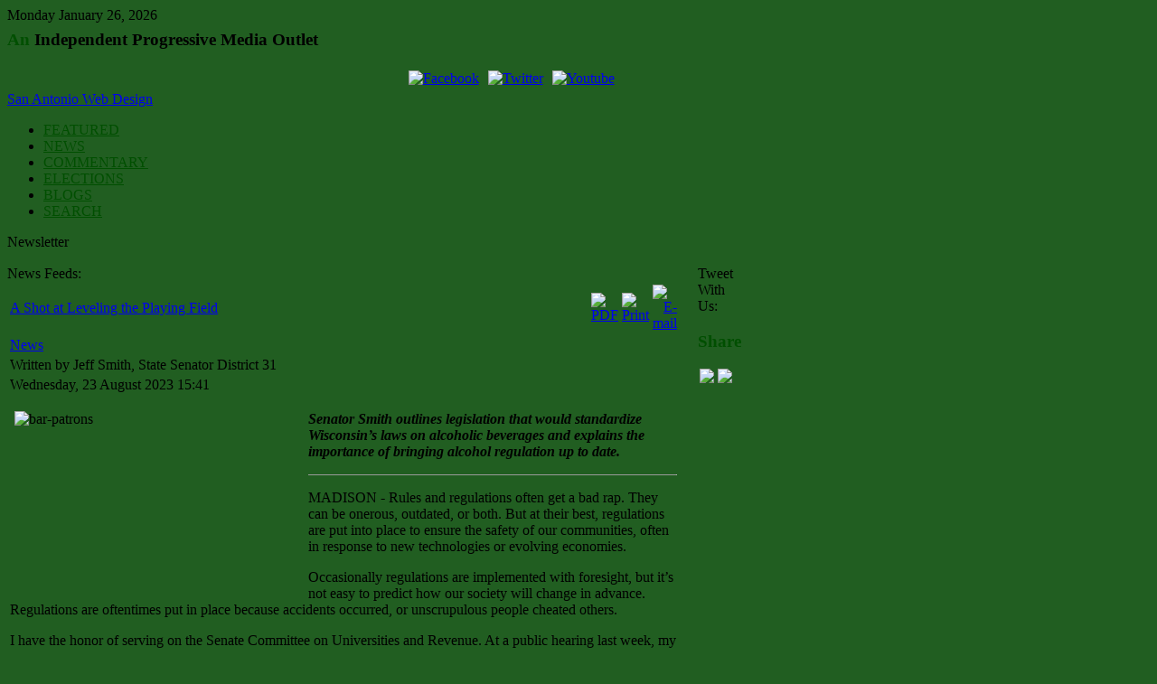

--- FILE ---
content_type: text/html; charset=utf-8
request_url: https://newiprogressive.com/index.php?option=com_content&view=article&id=12311:a-shot-at-leveling-the-playing-field&catid=1:latest-news&Itemid=50
body_size: 28498
content:




<!DOCTYPE html PUBLIC "-//W3C//DTD XHTML 1.0 Transitional//EN" "http://www.w3.org/TR/xhtml1/DTD/xhtml1-transitional.dtd">
<html xmlns="http://www.w3.org/1999/xhtml">
<head>
  <meta http-equiv="content-type" content="text/html; charset=utf-8" />
  <meta name="robots" content="index, follow" />
  <meta name="keywords" content="alcohol" />
  <meta name="title" content="A Shot at Leveling the Playing Field" />
  <meta name="author" content="Jeff Smith, State Senator District 31" />
  <meta name="description" content="Senator Smith outlines legislation that would standardize Wisconsin’s laws on alcoholic beverages and explains the importance of bringing alcohol regulation up to date." />
  <meta name="generator" content="Joomla! 1.5 - Open Source Content Management" />
  <title>A Shot at Leveling the Playing Field</title>
  <link href="/templates/political/favicon.ico" rel="shortcut icon" type="image/x-icon" />
  <link rel="stylesheet" href="https://newiprogressive.com/modules/mod_socialmedialinks/style.css" type="text/css" />
  <script type="text/javascript" src="/media/system/js/mootools.js"></script>
  <script type="text/javascript" src="/media/system/js/caption.js"></script>
  <script type="text/javascript">
		window.addEvent('domready', function(){ var JTooltips = new Tips($$('.hasTip'), { maxTitleChars: 50, fixed: false}); });
  </script>
  <meta property="og:image" content="https://newiprogressive.com/images/stories/S5/bar-patrons-s448.jpg" />

<meta http-equiv="Content-Type" content="text/html; _ISO" />
<meta http-equiv="Content-Style-Type" content="text/css" />
<link href="https://newiprogressive.com/templates/political/css/template.css" rel="stylesheet" type="text/css" media="screen" />
<link href="https://newiprogressive.com/templates/political/css/editor.css" rel="stylesheet" type="text/css" media="screen" />
<script type="text/javascript" src="https://newiprogressive.com/templates/political/js/s5_effects.js"></script>
<link href="https://newiprogressive.com/templates/political/css/suckerfish.css" rel="stylesheet" type="text/css" media="screen" />



	
	


<style type="text/css"> 
.s5_wrap {width:1115px;}
#s5_abovebody {background:#003300;}
body .s5_h3_first,a.readon, #s5_navv a, ul.menu li#current, ul.menu li#current a, div.s5_accordion_menu_element li#current a{color:#004F00;}
	
#s5_mainbody, #s5_mainbodybread {margin-right:301px;}
	
	

</style>
</head>
<body style="background:#215E21 url(images/background.jpg) no-repeat center;">
<div style="background:transparent url() repeat-x;">
<!-- Header -->

<div id="s5_topbar" style="position:relative;">
	<div class="s5_wrap">
				<div id="s5_date">
			Monday&nbsp;January 26, 2026		</div>
						<div style="clear:both;"></div>
	</div>
</div>

<div class="s5_wrap" style="margin-top:-12px;position:relative;">
	<div id="s5_poltl">
		<div id="s5_poltr">
			<div id="s5_poltm"></div>
		</div>
	</div>
	
	<div class="s5_controllermleft">
		<div class="s5_controllermright">
			<div class="s5_controllermiddle">
			
			
				<div id="s5_headergradient">	
					<div id="s5_logo" style="cursor:pointer;" onclick="window.document.location.href='index.php'"></div>	
						
						<div id="s5_topright">
								
						
				<div class="module">
		<div>
			<div>
				<div>
					<div class="bannergroup">


</div>				</div>
			</div>
		</div>
		</div>
		
		
						
						
						
				<div class="module">
		<div>
			<div>
				<div>
					<h3 class="s5_mod_h3"><span class="s5_h3_first">An </span> Independent Progressive Media Outlet</h3>
					<div class="smile" style="text-align: center "> <a rel="nofollow" href="http://www.facebook.com/groups/gbpro/" target="_blank"><img class="i60" style="margin:5px;" src="https://newiprogressive.com/modules/mod_socialmedialinks/icons/60/facebook.png " alt="Facebook" title="Join us on Facebook" /></a><a rel="nofollow" href="http://twitter.com/rkiefert" target="_blank"><img class="i60" style="margin:5px;" src="https://newiprogressive.com/modules/mod_socialmedialinks/icons/60/twitter.png " alt="Twitter" title="Join us on Twitter" /></a><a rel="nofollow" href="http://www.youtube.com/user/GreenBayProgressive" target="_blank"><img class="i60" style="margin:5px;" src="https://newiprogressive.com/modules/mod_socialmedialinks/icons/60/youtube.png " alt="Youtube" title="Join us on Youtube" /></a>	</div>
	<div id="smilecredits"><a href="http://www.viperwebsites.com/">San Antonio Web Design</a></div>				</div>
			</div>
		</div>
		</div>
		
		
						</div>
										<div style="clear:both;"></div>
				</div>
								
				<div id="s5_menuback">
					<div class="s5_backcolor" id="s5_menubar">
											<!-- Start Menu -->
							<div id="s5_menu">						
								<div id="s5_navv">
							
											<ul onmouseover="check_id()">
	<li><span class="s5_outer_active"><span><a class="active" href="/">FEATURED<span class="s5_bottom_text"></span></a><span class="s5_outerr"></span></span></span></li><li class="active"><span class="s5_outer_active"><span><a class="active" href="/index.php?option=com_content&amp;view=category&amp;layout=blog&amp;id=1&amp;Itemid=50">NEWS<span class="s5_bottom_text"></span></a><span class="s5_outerr"></span></span></span></li>
	<li><span class="s5_outer_active"><span><a class="active" href="/index.php?option=com_content&amp;view=category&amp;layout=blog&amp;id=41&amp;Itemid=58">COMMENTARY<span class="s5_bottom_text"></span></a><span class="s5_outerr"></span></span></span></li>
	<li><span class="s5_outer_active"><span><a class="active" href="/index.php?option=com_content&amp;view=category&amp;layout=blog&amp;id=42&amp;Itemid=59">ELECTIONS<span class="s5_bottom_text"></span></a><span class="s5_outerr"></span></span></span></li>
	<li><span class="s5_outer_active"><span><a class="active" href="/index.php?option=com_easyblog&amp;view=latest&amp;Itemid=63">BLOGS<span class="s5_bottom_text"></span></a><span class="s5_outerr"></span></span></span></li>
	<li><span class="s5_outer_active"><span><a class="active" href="/index.php?option=com_search&amp;view=search&amp;Itemid=62">SEARCH<span class="s5_bottom_text"></span></a><span class="s5_outerr"></span></span></span></li>
</ul>																																		<script type="text/javascript" src="https://newiprogressive.com/templates/political/js/s5_no_moo_menu.js"></script>																		
																							
												
												
								</div>	
							</div>
						<!-- End Menu -->
						<div id="s5_buttondrops">
								
								
							<div style="float:left;height:35px;" onmouseover="s5donateover();" onmouseout="s5donateout();">
								
								<div id="s5_donateleft"></div>
								<div id="s5_donatemid">Newsletter</div>
								<div id="s5_donateright">
								<div id="s5_donate" style="display:none;margin-top:28px;">
								
									<div class="s5_dropouter">
										<div class="s5_dropback">
												
						
				<div class="module">
		<div>
			<div>
				<div>
					<script type="text/javascript" language="Javascript"><!--
	function cmm_gomodtask() {
		var subscriber_name = document.communicatorMod.subscriber_name.value;
		var subscriber_email;
		var max_length = 30;
		var filter=/^([\w-]+(?:\.[\w-]+)*)@((?:[\w-]+\.)*\w[\w-]{0,66})\.([a-z]{2,6}(?:\.[a-z]{2})?)$/i

		if (filter.test(document.communicatorMod.subscriber_email.value)) {
			subscriber_email = document.communicatorMod.subscriber_email.value;
			var a = true;
		} else {
			alert("Please enter a valid e-mail address:");
			var a = true; return false;
		}
		try {
					if(document.communicatorMod.subscriber_name.length > max_length) {
				alert("Please enter use a shorter Subscriber Name. Thanks.");
				return false;
			}
					if(document.communicatorMod.subscriber_name.length < 1) {
				alert("Please enter a Subscriber Name. Thanks.");
				return false;
			}
					}
		catch(e) {}
		return true;
	} // -->
	</script>
<p>Get the Progressive Week by email.</p><form method="post" name="communicatorMod"
	action="/index.php?option=com_communicator&amp;Itemid=">
<p>   <span class="smallgrey">
		<label for="subscriber_name">Name</label></span>
<br />	<input type="text" id="subscriber_name" style="font-size: smaller;" name="subscriber_name" class="inputbox"
	value="" />
<br /><br />	<span class="smallgrey">
		<label for="subscriber_email">E-mail</label></span>
<br />   <input type="text" id="subscriber_email" name="subscriber_email" style="font-size: smaller;" class="inputbox"
		value="" /><br />
<br />   <span class="smallgrey">
   		<input name="task" type="radio" class="inputbox" id="cmm_subscribe" value="subscribe" checked="checked" /></span>
   <label for="cmm_subscribe">Subscribe</label>
<br />   <span class="smallgrey">
   		<input name="task" type="radio" class="inputbox" id="cmm_unsubscribe" value="unsubscribe" /></span>
   <label for="cmm_unsubscribe">Unsubscribe</label>
<br /><br />   <input type="submit" class="button" value="Go!"
		onclick="return cmm_gomodtask();" />
</p>	<input type="hidden" name="Itemid" value="" />
	<input type="hidden" name="d4a154a334fcd95ea803a74f378b6eae" value="1" /></form>
				</div>
			</div>
		</div>
		</div>
		
		
										</div>
										<div class="s5_dropbottom"></div>
									</div>
					
								</div>
								</div>
							</div>
														
						</div>
						
					</div>				
				</div>
						
				
			
			
			
			<!-- Main Body -->	
			<div style="width:100%;overflow:hidden;position:relative;">
				<div id="s5_mainbodyfullw">
				<div id="s5_mainbodywrapper">
				<div id="s5_mainbodybread">	
					<div id="s5_middlecolwrap">
								<div class="s5_mainmiddleinnerwrap">
									<div id="s5_getmaincolheight">
										<div class="s5_mainmiddle_padding">	
												
												
											<div id="s5_abovebodyusers">
													

											
											
												

							
											
											
																						
												
											</div>
											
													
										
													
											<div id="s5_bodygradient">
												
											<div style="margin-right:70px;position:relative;float:left;left:0;">
																								<div id="s5_rssicon"  onclick="window.open('/index.php?format=feed&type=rss')"></div>
												<div id="s5_rssfeeds" onclick="window.open('index.php?format=feed&type=rss')">News Feeds:</div>
													
												<div style="clear:both;"></div>	
												
																						
													
												
												<table class="contentpaneopen">
<tr>
		<td class="contentheading" width="100%">
				<a href="/index.php?option=com_content&amp;view=article&amp;id=12311:a-shot-at-leveling-the-playing-field&amp;catid=1:latest-news&amp;Itemid=50" class="contentpagetitle">
			A Shot at Leveling the Playing Field</a>
			</td>
						<td align="right" width="100%" class="buttonheading">
		<a href="/index.php?view=article&amp;catid=1%3Alatest-news&amp;id=12311%3Aa-shot-at-leveling-the-playing-field&amp;format=pdf&amp;option=com_content&amp;Itemid=50" title="PDF" onclick="window.open(this.href,'win2','status=no,toolbar=no,scrollbars=yes,titlebar=no,menubar=no,resizable=yes,width=640,height=480,directories=no,location=no'); return false;" rel="nofollow"><img src="/templates/political/images/pdf_button.png" alt="PDF"  /></a>		</td>
		
				<td align="right" width="100%" class="buttonheading">
		<a href="/index.php?view=article&amp;catid=1%3Alatest-news&amp;id=12311%3Aa-shot-at-leveling-the-playing-field&amp;tmpl=component&amp;print=1&amp;layout=default&amp;page=&amp;option=com_content&amp;Itemid=50" title="Print" onclick="window.open(this.href,'win2','status=no,toolbar=no,scrollbars=yes,titlebar=no,menubar=no,resizable=yes,width=640,height=480,directories=no,location=no'); return false;" rel="nofollow"><img src="/templates/political/images/printButton.png" alt="Print"  /></a>		</td>
		
				<td align="right" width="100%" class="buttonheading">
		<a href="/index.php?option=com_mailto&amp;tmpl=component&amp;link=7aebdb3b61dd3791a76300a4aae14c4486d20901" title="E-mail" onclick="window.open(this.href,'win2','width=400,height=350,menubar=yes,resizable=yes'); return false;"><img src="/templates/political/images/emailButton.png" alt="E-mail"  /></a>		</td>
					</tr>
</table>

<table class="contentpaneopen">
<tr>
	<td>
				<span>
							<a href="/index.php?option=com_content&amp;view=section&amp;id=1&amp;Itemid=50">						News							</a>									</span>
					</td>
</tr>
<tr>
	<td valign="top">
		<span class="small">
			Written by Jeff Smith, State Senator District 31		</span>
		&nbsp;&nbsp;
	</td>
</tr>

<tr>
	<td valign="top" class="createdate">
		Wednesday, 23 August 2023 15:41	</td>
</tr>


<tr>
<td valign="top">
<p><span class="s5_image_news_img" style="display:none">http://newiprogressive.com/images/stories/S5/bar-patrons-s448.jpg</span><img src="/images/stories/S5/bar-patrons-s448.jpg" border="0" alt="bar-patrons" title="bar-patrons" width="320" height="200" style="float: left; margin-left: 5px; margin-right: 5px; border: 0px;" /><strong><em>Senator Smith outlines legislation that would standardize Wisconsin’s laws on alcoholic beverages and explains the importance of bringing alcohol regulation up to date.</em></strong></p>

<hr size="1" />
<p>MADISON - Rules  and regulations often get a bad rap. They can be onerous, outdated, or  both. But at their best, regulations are put into place to ensure the  safety of our communities,  often in response to new technologies or evolving economies.</p>
<p>Occasionally  regulations are implemented with foresight, but it’s not easy to  predict how our society will change in advance. Regulations are  oftentimes put in place because  accidents occurred, or unscrupulous people cheated others.</p>
<p>I  have the honor of serving on the Senate Committee on Universities and  Revenue. At a public hearing last week, my colleagues and I heard from  the public on two bills which propose  changes to the way our state regulates alcoholic beverages and related  industries.</p>
<p><img src="/images/stories/S5/milw-miller-brewing-s460.jpg" border="0" alt="milw-miller-brewing" title="milw-miller-brewing" height="160" style="float: right; margin-left: 5px; margin-right: 5px;" />Wisconsin’s system for regulating alcoholic beverages is called the <a href="https://docs.legis.wisconsin.gov/misc/lc/issue_briefs/2019/alcohol_beverages/ib_alcoholbev_ms_2019_10_01">three-tier system</a>.  It governs how manufacturers, wholesalers and retailers of alcoholic  beverages can relate to each other. The three-tier system prevents  members of one category from having business interests related to the  other categories, as well as preventing monopolistic  practices.</p>
<p>This  system evolved in the wake of Prohibition, when states were charged  with developing alcohol regulations from scratch. As the industry has  evolved since then, many exceptions  have been made to the system, such as tap rooms and distilleries.</p>
<p>Because  of the patchwork nature of this system, the three-tier system needs  updates. Some of these changes are an effort to keep up with evolving  technologies, while some are  closing loopholes people have found to skirt the law.</p>
<p>We  heard about new machines that turn alcohol into mist that is then  inhaled. Ingesting alcohol in this way introduces it to the bloodstream  faster, leading to concerns that  consumers will inadvertently give themselves alcohol poisoning.</p>
<p>Another  very different technology allows businesses to evade taxes. This  software, referred to as an automated sales suppression device, or  “zapper,” falsifies records of transactions  in order to misrepresent sales.</p>
<p>The  legislation considered even touched on eliminating loopholes in lottery  regulation. Some lottery winners have attempted to transfer their  winnings to someone else, sometimes  for altruistic reasons. But we’ve also seen winners transfer their  earnings in an effort to avoid paying back taxes or child support. The  passage of this legislation would make this kind of evasion a felony.</p>
<p>But  the largest piece of legislation brought to the committee would  overhaul the regulations overseeing the three-tier system. These changes  are meant to create clarity by standardizing  the hodgepodge of alcohol regulations put in place over the last  century.</p>
<p>New  innovations within the industry such as wineries and tap rooms spurred  these changes. The current three-tier system does not easily accommodate  these types of businesses.</p>
<p>Wedding  or event barns are another type of establishment where regulation has  lacked standardization and predictability. Currently these seasonal  event venues are not licensed  to sell alcohol and don’t fit easily into the laws as written.</p>
<p><img src="/images/stories/S5/drunk-driving-crash-s5.jpg" border="0" alt="drunk-driving-crash" title="drunk-driving-crash" width="240" height="160" style="float: left; margin-left: 5px; margin-right: 5px;" />We  heard from many event barn proprietors who are already doing the right  thing by contracting with licensed alcoholic beverage suppliers and  servers. This legislation is aimed  at the bad actors who do not already abide by industry standards of  safe serving and age restrictions on alcohol consumption.</p>
<p><img src="/images/stories/people/jeff-smith-160.jpg" border="0" alt="jeff-smith" title="jeff-smith" height="160" style="float: right; margin-left: 5px; margin-right: 5px;" />There  are a lot of stakeholders interested in the outcome of this  legislation, intended to level the playing field. It has been very  difficult to bring everyone to the table  and get them on board. Between the taverns, wineries, craft brewers,  distillers and wholesalers, there has been a lot of give and take  involved in these negotiations.</p>
<p>These  solutions are not perfect, and nobody is completely satisfied. The  commonality among all these groups is their recognition that alcohol  should be regulated to protect the  consumer, and these regulations should be clear enough for  manufacturers, distributors and retailers to abide by the rules.</p>
<p>Creating  new and accurate definitions and fitting them into a comprehensive and  comprehendible set of rules without unduly burdening Wisconsin  businesses should be the goal.  The process of negotiating this bill is an example of what can be  accomplished when we come together and compromise. As a legislature, we  should continue to push for solutions that work for and advance the  safety of all Wisconsinites.</p>
<hr />
<p align="center"><em>Senator  Smith represents District 31 in the Wisconsin State Senate. The 31st  Senate District includes all of Buffalo, Pepin and Trempealeau  counties and portions of Pierce, Dunn, Eau Claire, Jackson and St.  Croix counties.</em></p></td>
</tr>

<tr>
	<td class="modifydate">
		Last Updated on Wednesday, 23 August 2023 16:47	</td>
</tr>
</table>
<span class="article_separator">&nbsp;</span>

																							</div>
												
											<div id="s5_inset" style="padding-right:10px;float:right;margin-left:-60px;width:40px;">
																								<div id="s5_twittericon" onclick="window.open('http://twitter.com/rkiefert')">
												</div>
												<div id="s5_twitter" onclick="window.open('http://twitter.com/rkiefert')">Tweet With Us:</div>
																								<div style="clear:both;"></div>	
													
						
						
						
				<div class="module">
		<div>
			<div>
				<div>
					<h3 class="s5_mod_h3"><span class="s5_h3_first">Share </span></h3>
					<center> <a title="Facebook Share!" target="_blank" href="http://www.facebook.com/sharer.php?u=https%3A%2F%2Fnewiprogressive.com%3A443%2Findex.php%3Foption%3Dcom_content%26view%3Darticle%26id%3D12311%3Aa-shot-at-leveling-the-playing-field%26catid%3D1%3Alatest-news%26Itemid%3D50"><img src="http://facebook.com/favicon.ico" /></a> <a href="http://twitter.com/home?status=Currently reading https%3A%2F%2Fnewiprogressive.com%3A443%2Findex.php%3Foption%3Dcom_content%26view%3Darticle%26id%3D12311%3Aa-shot-at-leveling-the-playing-field%26catid%3D1%3Alatest-news%26Itemid%3D50" title="Click to send this page to Twitter!" target="_blank" rel="nofollow"><img src="http://twitter.com/favicon.ico"/></a></center>				</div>
			</div>
		</div>
		</div>
		
	
											</div>
																							<div style="clear:both;"></div>	
											</div>	
											<div style="clear:both;"></div>	
										</div>
									</div>
				
								<div style="clear:both;"></div>	
							</div>
						</div>
					</div>
				</div>	
				
				
				
								
				
					
				<div id="s5_rightcolumn" style="width:301px;margin-left:-301px;">
					<div class="s5_whitemodleftwrap">
						<div class="s5_whitemodrightwrap">
							<div class="s5_backmiddlemiddle_r" style="width:287px;">

										
						
				<div class="module">
		<div>
			<div>
				<div>
					<table style="width: 200px;" border="0" cellspacing="0" cellpadding="1">
<tbody>
<tr>
<td>
<p style="text-align: left;"><img src="/images/stories/headers/gb-pro-whats-up-2015.png" border="0" width="180" height="62" style="border: 0px; margin-left: 0px; margin-right: 0px;" /></p>
</td>
</tr>
</tbody>
</table>				</div>
			</div>
		</div>
		</div>
		
		
						
						
						
				<div class="module">
		<div>
			<div>
				<div>
					<h3 class="s5_mod_h3"><span class="s5_h3_first">Latest </span> News</h3>
					<ul class="latestnews">
	<li class="latestnews">
		<a href="/index.php?option=com_content&amp;view=article&amp;id=13921:all-wisconsin-voters-have-a-constitutional-right-to-vote&amp;catid=1:latest-news&amp;Itemid=50" class="latestnews">
			All Wisconsin Voters have a Constitutional Right to Vote</a>
	</li>
	<li class="latestnews">
		<a href="/index.php?option=com_content&amp;view=article&amp;id=13920:governor-urges-congress-to-fully-fund-essential-mental-health-and-substance-abuse-services&amp;catid=1:latest-news&amp;Itemid=50" class="latestnews">
			Governor Urges Congress to Fully Fund Essential Mental Health and Substance Abuse Services</a>
	</li>
	<li class="latestnews">
		<a href="/index.php?option=com_content&amp;view=article&amp;id=13918:wisconsin-senate-rejects-equal-rights-amendment&amp;catid=1:latest-news&amp;Itemid=50" class="latestnews">
			Wisconsin Senate Rejects Equal Rights Amendment</a>
	</li>
	<li class="latestnews">
		<a href="/index.php?option=com_content&amp;view=article&amp;id=13912:evers-hopes-to-secure-release-of-125-million-in-long-awaited-pfas-investments&amp;catid=1:latest-news&amp;Itemid=50" class="latestnews">
			Evers Hopes to Secure Release of $125 Million in Long-Awaited PFAS Investments</a>
	</li>
	<li class="latestnews">
		<a href="/index.php?option=com_content&amp;view=article&amp;id=13911:49-wisconsin-farmer-groups-get-conservation-and-clean-water-grants&amp;catid=1:latest-news&amp;Itemid=50" class="latestnews">
			49 Wisconsin Farmer Groups Get Conservation and Clean Water Grants</a>
	</li>
</ul>				</div>
			</div>
		</div>
		</div>
		
		
						
						
						
				<div class="module">
		<div>
			<div>
				<div>
					<h3 class="s5_mod_h3"><span class="s5_h3_first">Commentary </span></h3>
					<ul class="latestnews">
	<li class="latestnews">
		<a href="/index.php?option=com_content&amp;view=article&amp;id=13913:freddy-peralta-trade-wage-floors-and-the-politics-of-mlb-battleground-wisconsin-podcast&amp;catid=41:the-opinion&amp;Itemid=58" class="latestnews">
			“Freddy Peralta trade, wage floors, and the politics of MLB” Battleground Wisconsin Podcast</a>
	</li>
	<li class="latestnews">
		<a href="/index.php?option=com_content&amp;view=article&amp;id=13919:gov-evers-new-get-kids-ready-school-readiness-program&amp;catid=41:the-opinion&amp;Itemid=58" class="latestnews">
			Gov. Evers: New “Get Kids Ready” School Readiness Program</a>
	</li>
</ul>				</div>
			</div>
		</div>
		</div>
		
		
						
						
						
				<div class="module">
		<div>
			<div>
				<div>
					<h3 class="s5_mod_h3"><span class="s5_h3_first"> Elections, Elected Officials, Political Parties </span></h3>
					<ul class="latestnews">
	<li class="latestnews">
		<a href="/index.php?option=com_content&amp;view=article&amp;id=13917:wisdems-on-anniversary-of-original-roe-v-wade-decision&amp;catid=42:elections-officials-political-parties&amp;Itemid=59" class="latestnews">
			WisDems on Anniversary of Original Roe v. Wade Decision</a>
	</li>
	<li class="latestnews">
		<a href="/index.php?option=com_content&amp;view=article&amp;id=13916:roys-offers-solutions-to-deliver-higher-wages-lower-costs&amp;catid=42:elections-officials-political-parties&amp;Itemid=59" class="latestnews">
			Roys Offers Solutions To Deliver Higher Wages, Lower Costs</a>
	</li>
	<li class="latestnews">
		<a href="/index.php?option=com_content&amp;view=article&amp;id=13915:gop-candidates-would-put-abortion-rights-on-the-chopping-block&amp;catid=42:elections-officials-political-parties&amp;Itemid=59" class="latestnews">
			GOP Candidates Would Put Abortion Rights on the Chopping Block</a>
	</li>
</ul>				</div>
			</div>
		</div>
		</div>
		
		
						
						
						
				<div class="module">
		<div>
			<div>
				<div>
					<h3 class="s5_mod_h3"><span class="s5_h3_first">Local </span> News Links</h3>
					<ul>
<li><a href="http://newstalk1510am.com/live-stream/" target="_blank">Devil's Advocates Radio Network, Waukesha</a></li>
<li><a href="http://www.doorcountydailynews.com/" target="_blank">Door County Daily News, Sturgeon Bay</a></li>
<li><a href="http://www.lakelandtimes.com/" target="_blank">Lakeland Times, Minocqua</a></li>
<li><a href="http://www.newmedia-wi.com/" target="_blank">NEW Media Inc., Shawano, Oconto County, Whittenberg</a></li>
<li><a href="http://gopresstimes.com/" target="_blank">Press Times, Green Bay Area</a></li>
<li><a href="http://www.rivernewsonline.com/" target="_blank">Northwoods River News, Rhinelander</a></li>
<li><a href="http://www.greenbaypressgazette.com/" target="_blank">Press Gazette, Green Bay</a></li>
<li><a href="http://thenewcomerwi.substack.com/" target="_blank">The NEWcomer, Green Bay</a></li>
</ul>				</div>
			</div>
		</div>
		</div>
		
		
						
						
						
				<div class="module">
		<div>
			<div>
				<div>
					<h3 class="s5_mod_h3"><span class="s5_h3_first">Who's </span> Online</h3>
					 We have&nbsp;223 guests&nbsp;online				</div>
			</div>
		</div>
		</div>
		
		
						
						
						
				<div class="module">
		<div>
			<div>
				<div>
					<h3 class="s5_mod_h3"><span class="s5_h3_first">Follow </span> on Twitter</h3>
					<p><a class="twitter-follow-button" href="https://twitter.com/rkiefert">Follow @rkiefert</a></p>
<script type="text/javascript">// <![CDATA[
!function(d,s,id){var js,fjs=d.getElementsByTagName(s)[0];if(!d.getElementById(id)){js=d.createElement(s);js.id=id;js.src="//platform.twitter.com/widgets.js";fjs.parentNode.insertBefore(js,fjs);}}(document,"script","twitter-wjs");
// ]]></script>				</div>
			</div>
		</div>
		</div>
		
	
							
								<div style="clear:both;"></div>
							</div>
						</div>
					</div>
				</div>	
								
				
				
								</div>

			</div>					
					
								
		
			<!-- End Main Body -->

			
			
			
			
			
			
			
			
			
			
			
			<div id="s5_belowbodygrad"></div>
			
			<div id="s5_bottomusers">
				<div id="s5_bottomusers_inner">
							
				</div>
			</div>
			
			
			<div id="s5_footergrad">
								<div id="s5_footcopy">
					<span class="footerc">
Copyright &copy; 2026.  Green Bay Progressive.
Designed by <a href="http://www.shape5.com/" class="footerc" title="Visit Shape5.com" target="blank">Shape5.com</a>
</span>
				</div>
			</div>
			
			
			<div style="clear:both;"></div>
			</div>
		</div>
	</div>

	<div id="s5_polbl">
		<div id="s5_polbr">
			<div id="s5_polbm"></div>
		</div>
	</div>
	<div id="s5_footerbar"></div>	
</div>






		

<div style="height:30px;clear:both;"></div>




</div>
<script type="text/javascript" src="https://newiprogressive.com/templates/political/js/s5_suckerfish.js"></script>
 

</body>
</html>